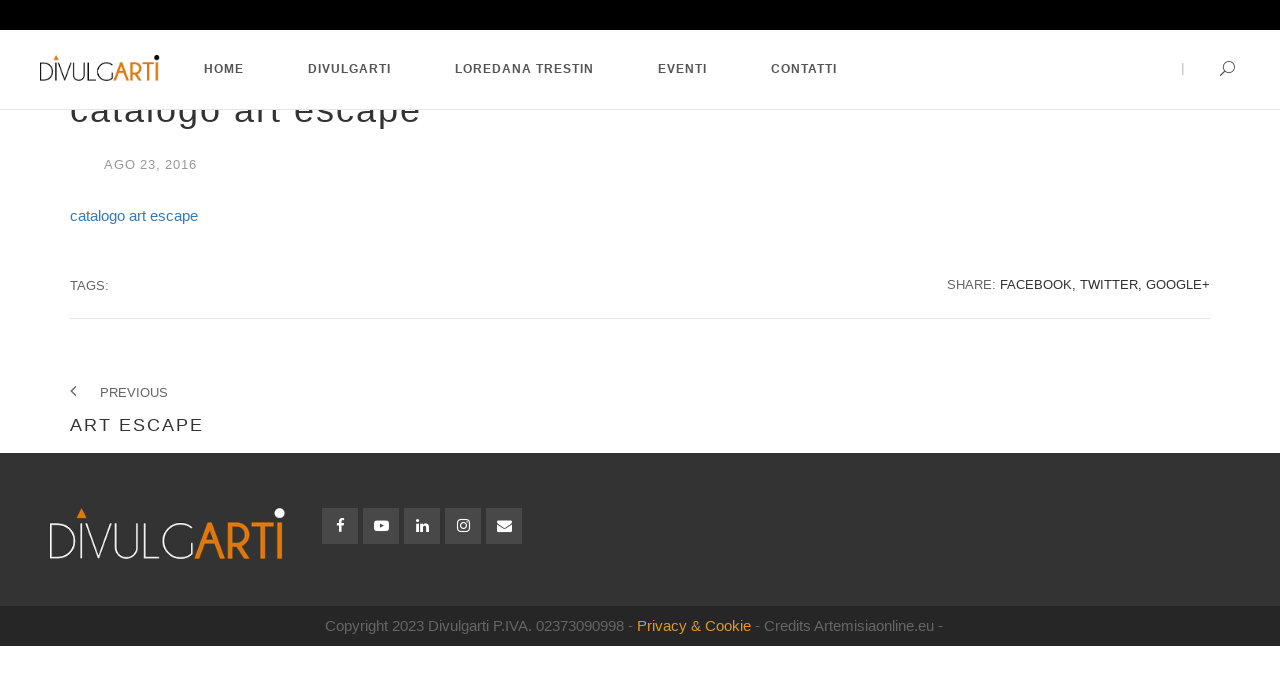

--- FILE ---
content_type: text/html; charset=UTF-8
request_url: https://divulgarti.org/art-escape/catalogo-art-escape/
body_size: 10687
content:
<!DOCTYPE html>
<html lang="it-IT">
<head>
	<meta charset="UTF-8">
	<meta name="viewport" content="width=device-width, initial-scale=1">
	<link rel="profile" href="http://gmpg.org/xfn/11">
	<link rel="pingback" href="https://divulgarti.org/xmlrpc.php">

  <!-- Favicons
  ================================================== -->
  
    <style>
        #wpadminbar #wp-admin-bar-p404_free_top_button .ab-icon:before {
            content: "\f103";
            color: red;
            top: 2px;
        }
    </style>
<meta name='robots' content='index, follow, max-image-preview:large, max-snippet:-1, max-video-preview:-1' />
	<style>img:is([sizes="auto" i], [sizes^="auto," i]) { contain-intrinsic-size: 3000px 1500px }</style>
	
	<!-- This site is optimized with the Yoast SEO plugin v24.5 - https://yoast.com/wordpress/plugins/seo/ -->
	<title>catalogo art escape - Arte e cultura</title>
	<link rel="canonical" href="https://divulgarti.org/art-escape/catalogo-art-escape/" />
	<meta property="og:locale" content="it_IT" />
	<meta property="og:type" content="article" />
	<meta property="og:title" content="catalogo art escape - Arte e cultura" />
	<meta property="og:description" content="catalogo art escape" />
	<meta property="og:url" content="https://divulgarti.org/art-escape/catalogo-art-escape/" />
	<meta property="og:site_name" content="Arte e cultura" />
	<meta name="twitter:card" content="summary_large_image" />
	<script type="application/ld+json" class="yoast-schema-graph">{"@context":"https://schema.org","@graph":[{"@type":"WebPage","@id":"https://divulgarti.org/art-escape/catalogo-art-escape/","url":"https://divulgarti.org/art-escape/catalogo-art-escape/","name":"catalogo art escape - Arte e cultura","isPartOf":{"@id":"https://divulgarti.org/#website"},"primaryImageOfPage":{"@id":"https://divulgarti.org/art-escape/catalogo-art-escape/#primaryimage"},"image":{"@id":"https://divulgarti.org/art-escape/catalogo-art-escape/#primaryimage"},"thumbnailUrl":"","datePublished":"2016-08-23T15:22:56+00:00","breadcrumb":{"@id":"https://divulgarti.org/art-escape/catalogo-art-escape/#breadcrumb"},"inLanguage":"it-IT","potentialAction":[{"@type":"ReadAction","target":["https://divulgarti.org/art-escape/catalogo-art-escape/"]}]},{"@type":"BreadcrumbList","@id":"https://divulgarti.org/art-escape/catalogo-art-escape/#breadcrumb","itemListElement":[{"@type":"ListItem","position":1,"name":"Home","item":"https://divulgarti.org/"},{"@type":"ListItem","position":2,"name":"ART ESCAPE","item":"https://divulgarti.org/art-escape/"},{"@type":"ListItem","position":3,"name":"catalogo art escape"}]},{"@type":"WebSite","@id":"https://divulgarti.org/#website","url":"https://divulgarti.org/","name":"Arte e cultura","description":"","potentialAction":[{"@type":"SearchAction","target":{"@type":"EntryPoint","urlTemplate":"https://divulgarti.org/?s={search_term_string}"},"query-input":{"@type":"PropertyValueSpecification","valueRequired":true,"valueName":"search_term_string"}}],"inLanguage":"it-IT"}]}</script>
	<!-- / Yoast SEO plugin. -->


<link rel='dns-prefetch' href='//maps.googleapis.com' />
<link rel='dns-prefetch' href='//secure.gravatar.com' />
<link rel='dns-prefetch' href='//stats.wp.com' />
<link rel='dns-prefetch' href='//use.fontawesome.com' />
<link rel='dns-prefetch' href='//v0.wordpress.com' />
<link rel='preconnect' href='//i0.wp.com' />
<link rel="alternate" type="application/rss+xml" title="Arte e cultura &raquo; Feed" href="https://divulgarti.org/feed/" />
<link rel="alternate" type="application/rss+xml" title="Arte e cultura &raquo; Feed dei commenti" href="https://divulgarti.org/comments/feed/" />
<script type="text/javascript">
/* <![CDATA[ */
window._wpemojiSettings = {"baseUrl":"https:\/\/s.w.org\/images\/core\/emoji\/15.0.3\/72x72\/","ext":".png","svgUrl":"https:\/\/s.w.org\/images\/core\/emoji\/15.0.3\/svg\/","svgExt":".svg","source":{"concatemoji":"https:\/\/divulgarti.org\/wp-includes\/js\/wp-emoji-release.min.js?ver=946df73d75fb60a8f1cbb3816fc12efa"}};
/*! This file is auto-generated */
!function(i,n){var o,s,e;function c(e){try{var t={supportTests:e,timestamp:(new Date).valueOf()};sessionStorage.setItem(o,JSON.stringify(t))}catch(e){}}function p(e,t,n){e.clearRect(0,0,e.canvas.width,e.canvas.height),e.fillText(t,0,0);var t=new Uint32Array(e.getImageData(0,0,e.canvas.width,e.canvas.height).data),r=(e.clearRect(0,0,e.canvas.width,e.canvas.height),e.fillText(n,0,0),new Uint32Array(e.getImageData(0,0,e.canvas.width,e.canvas.height).data));return t.every(function(e,t){return e===r[t]})}function u(e,t,n){switch(t){case"flag":return n(e,"\ud83c\udff3\ufe0f\u200d\u26a7\ufe0f","\ud83c\udff3\ufe0f\u200b\u26a7\ufe0f")?!1:!n(e,"\ud83c\uddfa\ud83c\uddf3","\ud83c\uddfa\u200b\ud83c\uddf3")&&!n(e,"\ud83c\udff4\udb40\udc67\udb40\udc62\udb40\udc65\udb40\udc6e\udb40\udc67\udb40\udc7f","\ud83c\udff4\u200b\udb40\udc67\u200b\udb40\udc62\u200b\udb40\udc65\u200b\udb40\udc6e\u200b\udb40\udc67\u200b\udb40\udc7f");case"emoji":return!n(e,"\ud83d\udc26\u200d\u2b1b","\ud83d\udc26\u200b\u2b1b")}return!1}function f(e,t,n){var r="undefined"!=typeof WorkerGlobalScope&&self instanceof WorkerGlobalScope?new OffscreenCanvas(300,150):i.createElement("canvas"),a=r.getContext("2d",{willReadFrequently:!0}),o=(a.textBaseline="top",a.font="600 32px Arial",{});return e.forEach(function(e){o[e]=t(a,e,n)}),o}function t(e){var t=i.createElement("script");t.src=e,t.defer=!0,i.head.appendChild(t)}"undefined"!=typeof Promise&&(o="wpEmojiSettingsSupports",s=["flag","emoji"],n.supports={everything:!0,everythingExceptFlag:!0},e=new Promise(function(e){i.addEventListener("DOMContentLoaded",e,{once:!0})}),new Promise(function(t){var n=function(){try{var e=JSON.parse(sessionStorage.getItem(o));if("object"==typeof e&&"number"==typeof e.timestamp&&(new Date).valueOf()<e.timestamp+604800&&"object"==typeof e.supportTests)return e.supportTests}catch(e){}return null}();if(!n){if("undefined"!=typeof Worker&&"undefined"!=typeof OffscreenCanvas&&"undefined"!=typeof URL&&URL.createObjectURL&&"undefined"!=typeof Blob)try{var e="postMessage("+f.toString()+"("+[JSON.stringify(s),u.toString(),p.toString()].join(",")+"));",r=new Blob([e],{type:"text/javascript"}),a=new Worker(URL.createObjectURL(r),{name:"wpTestEmojiSupports"});return void(a.onmessage=function(e){c(n=e.data),a.terminate(),t(n)})}catch(e){}c(n=f(s,u,p))}t(n)}).then(function(e){for(var t in e)n.supports[t]=e[t],n.supports.everything=n.supports.everything&&n.supports[t],"flag"!==t&&(n.supports.everythingExceptFlag=n.supports.everythingExceptFlag&&n.supports[t]);n.supports.everythingExceptFlag=n.supports.everythingExceptFlag&&!n.supports.flag,n.DOMReady=!1,n.readyCallback=function(){n.DOMReady=!0}}).then(function(){return e}).then(function(){var e;n.supports.everything||(n.readyCallback(),(e=n.source||{}).concatemoji?t(e.concatemoji):e.wpemoji&&e.twemoji&&(t(e.twemoji),t(e.wpemoji)))}))}((window,document),window._wpemojiSettings);
/* ]]> */
</script>
<style id='wp-emoji-styles-inline-css' type='text/css'>

	img.wp-smiley, img.emoji {
		display: inline !important;
		border: none !important;
		box-shadow: none !important;
		height: 1em !important;
		width: 1em !important;
		margin: 0 0.07em !important;
		vertical-align: -0.1em !important;
		background: none !important;
		padding: 0 !important;
	}
</style>
<link rel='stylesheet' id='mediaelement-css' href='https://divulgarti.org/wp-includes/js/mediaelement/mediaelementplayer-legacy.min.css?ver=4.2.17' type='text/css' media='all' />
<link rel='stylesheet' id='wp-mediaelement-css' href='https://divulgarti.org/wp-includes/js/mediaelement/wp-mediaelement.min.css?ver=946df73d75fb60a8f1cbb3816fc12efa' type='text/css' media='all' />
<style id='jetpack-sharing-buttons-style-inline-css' type='text/css'>
.jetpack-sharing-buttons__services-list{display:flex;flex-direction:row;flex-wrap:wrap;gap:0;list-style-type:none;margin:5px;padding:0}.jetpack-sharing-buttons__services-list.has-small-icon-size{font-size:12px}.jetpack-sharing-buttons__services-list.has-normal-icon-size{font-size:16px}.jetpack-sharing-buttons__services-list.has-large-icon-size{font-size:24px}.jetpack-sharing-buttons__services-list.has-huge-icon-size{font-size:36px}@media print{.jetpack-sharing-buttons__services-list{display:none!important}}.editor-styles-wrapper .wp-block-jetpack-sharing-buttons{gap:0;padding-inline-start:0}ul.jetpack-sharing-buttons__services-list.has-background{padding:1.25em 2.375em}
</style>
<link rel='stylesheet' id='redux-extendify-styles-css' href='https://divulgarti.org/wp-content/plugins/redux-framework/redux-core/assets/css/extendify-utilities.css?ver=4.4.11' type='text/css' media='all' />
<link rel='stylesheet' id='rs-plugin-settings-css' href='https://divulgarti.org/wp-content/plugins/revslider/public/assets/css/rs6.css?ver=6.2.14' type='text/css' media='all' />
<style id='rs-plugin-settings-inline-css' type='text/css'>
#rs-demo-id {}
</style>
<link rel='stylesheet' id='wp-smart-tv-css' href='https://divulgarti.org/wp-content/plugins/wp-smart-tv/public/css/wp-smart-tv-public.css?ver=2.1.8' type='text/css' media='all' />
<link rel='stylesheet' id='wpvrfontawesome-css' href='https://use.fontawesome.com/releases/v6.5.1/css/all.css?ver=8.5.20' type='text/css' media='all' />
<link rel='stylesheet' id='panellium-css-css' href='https://divulgarti.org/wp-content/plugins/wpvr/public/lib/pannellum/src/css/pannellum.css?ver=1' type='text/css' media='all' />
<link rel='stylesheet' id='videojs-css-css' href='https://divulgarti.org/wp-content/plugins/wpvr/public/lib/pannellum/src/css/video-js.css?ver=1' type='text/css' media='all' />
<link rel='stylesheet' id='videojs-vr-css-css' href='https://divulgarti.org/wp-content/plugins/wpvr/public/lib/videojs-vr/videojs-vr.css?ver=1' type='text/css' media='all' />
<link rel='stylesheet' id='owl-css-css' href='https://divulgarti.org/wp-content/plugins/wpvr/public/css/owl.carousel.css?ver=8.5.20' type='text/css' media='all' />
<link rel='stylesheet' id='wpvr-css' href='https://divulgarti.org/wp-content/plugins/wpvr/public/css/wpvr-public.css?ver=8.5.20' type='text/css' media='all' />
<link rel='stylesheet' id='architect-bootstrap-css' href='https://divulgarti.org/wp-content/themes/architect/css/bootstrap.min.css?ver=946df73d75fb60a8f1cbb3816fc12efa' type='text/css' media='all' />
<link rel='stylesheet' id='architect-font-awesome-css' href='https://divulgarti.org/wp-content/themes/architect/css/font-awesome.min.css?ver=946df73d75fb60a8f1cbb3816fc12efa' type='text/css' media='all' />
<link rel='stylesheet' id='architect-elegant-css' href='https://divulgarti.org/wp-content/themes/architect/css/elegant-font.css?ver=946df73d75fb60a8f1cbb3816fc12efa' type='text/css' media='all' />
<link rel='stylesheet' id='architect-linearicons-css' href='https://divulgarti.org/wp-content/themes/architect/css/linearicons.css?ver=946df73d75fb60a8f1cbb3816fc12efa' type='text/css' media='all' />
<link rel='stylesheet' id='architect-switcher-demo-css' href='https://divulgarti.org/wp-content/themes/architect/css/owl.carousel.css?ver=946df73d75fb60a8f1cbb3816fc12efa' type='text/css' media='all' />
<link rel='stylesheet' id='architect-mCustomScrollbar-css' href='https://divulgarti.org/wp-content/themes/architect/css/jquery.mCustomScrollbar.css?ver=946df73d75fb60a8f1cbb3816fc12efa' type='text/css' media='all' />
<link rel='stylesheet' id='architect-woocommerce-css' href='https://divulgarti.org/wp-content/themes/architect/css/woocommerce.css?ver=946df73d75fb60a8f1cbb3816fc12efa' type='text/css' media='all' />
<link rel='stylesheet' id='architect-style-css' href='https://divulgarti.org/wp-content/themes/architect-child/style.css?ver=946df73d75fb60a8f1cbb3816fc12efa' type='text/css' media='all' />
<link rel='stylesheet' id='architect-color-css' href='https://divulgarti.org/wp-content/themes/architect/framework/color.php?ver=1.0.0' type='text/css' media='all' />
<style id='akismet-widget-style-inline-css' type='text/css'>

			.a-stats {
				--akismet-color-mid-green: #357b49;
				--akismet-color-white: #fff;
				--akismet-color-light-grey: #f6f7f7;

				max-width: 350px;
				width: auto;
			}

			.a-stats * {
				all: unset;
				box-sizing: border-box;
			}

			.a-stats strong {
				font-weight: 600;
			}

			.a-stats a.a-stats__link,
			.a-stats a.a-stats__link:visited,
			.a-stats a.a-stats__link:active {
				background: var(--akismet-color-mid-green);
				border: none;
				box-shadow: none;
				border-radius: 8px;
				color: var(--akismet-color-white);
				cursor: pointer;
				display: block;
				font-family: -apple-system, BlinkMacSystemFont, 'Segoe UI', 'Roboto', 'Oxygen-Sans', 'Ubuntu', 'Cantarell', 'Helvetica Neue', sans-serif;
				font-weight: 500;
				padding: 12px;
				text-align: center;
				text-decoration: none;
				transition: all 0.2s ease;
			}

			/* Extra specificity to deal with TwentyTwentyOne focus style */
			.widget .a-stats a.a-stats__link:focus {
				background: var(--akismet-color-mid-green);
				color: var(--akismet-color-white);
				text-decoration: none;
			}

			.a-stats a.a-stats__link:hover {
				filter: brightness(110%);
				box-shadow: 0 4px 12px rgba(0, 0, 0, 0.06), 0 0 2px rgba(0, 0, 0, 0.16);
			}

			.a-stats .count {
				color: var(--akismet-color-white);
				display: block;
				font-size: 1.5em;
				line-height: 1.4;
				padding: 0 13px;
				white-space: nowrap;
			}
		
</style>
<script type="text/javascript" src="https://divulgarti.org/wp-includes/js/jquery/jquery.min.js?ver=3.7.1" id="jquery-core-js"></script>
<script type="text/javascript" src="https://divulgarti.org/wp-includes/js/jquery/jquery-migrate.min.js?ver=3.4.1" id="jquery-migrate-js"></script>
<script type="text/javascript" id="3d-flip-book-client-locale-loader-js-extra">
/* <![CDATA[ */
var FB3D_CLIENT_LOCALE = {"ajaxurl":"https:\/\/divulgarti.org\/wp-admin\/admin-ajax.php","dictionary":{"Table of contents":"Table of contents","Close":"Close","Bookmarks":"Bookmarks","Thumbnails":"Thumbnails","Search":"Search","Share":"Share","Facebook":"Facebook","Twitter":"Twitter","Email":"Email","Play":"Play","Previous page":"Previous page","Next page":"Next page","Zoom in":"Zoom in","Zoom out":"Zoom out","Fit view":"Fit view","Auto play":"Auto play","Full screen":"Full screen","More":"More","Smart pan":"Smart pan","Single page":"Single page","Sounds":"Sounds","Stats":"Stats","Print":"Print","Download":"Download","Goto first page":"Goto first page","Goto last page":"Goto last page"},"images":"https:\/\/divulgarti.org\/wp-content\/plugins\/interactive-3d-flipbook-powered-physics-engine\/assets\/images\/","jsData":{"urls":[],"posts":{"ids_mis":[],"ids":[]},"pages":[],"firstPages":[],"bookCtrlProps":[],"bookTemplates":[]},"key":"3d-flip-book","pdfJS":{"pdfJsLib":"https:\/\/divulgarti.org\/wp-content\/plugins\/interactive-3d-flipbook-powered-physics-engine\/assets\/js\/pdf.min.js?ver=4.3.136","pdfJsWorker":"https:\/\/divulgarti.org\/wp-content\/plugins\/interactive-3d-flipbook-powered-physics-engine\/assets\/js\/pdf.worker.js?ver=4.3.136","stablePdfJsLib":"https:\/\/divulgarti.org\/wp-content\/plugins\/interactive-3d-flipbook-powered-physics-engine\/assets\/js\/stable\/pdf.min.js?ver=2.5.207","stablePdfJsWorker":"https:\/\/divulgarti.org\/wp-content\/plugins\/interactive-3d-flipbook-powered-physics-engine\/assets\/js\/stable\/pdf.worker.js?ver=2.5.207","pdfJsCMapUrl":"https:\/\/divulgarti.org\/wp-content\/plugins\/interactive-3d-flipbook-powered-physics-engine\/assets\/cmaps\/"},"cacheurl":"https:\/\/divulgarti.org\/wp-content\/uploads\/3d-flip-book\/cache\/","pluginsurl":"https:\/\/divulgarti.org\/wp-content\/plugins\/","pluginurl":"https:\/\/divulgarti.org\/wp-content\/plugins\/interactive-3d-flipbook-powered-physics-engine\/","thumbnailSize":{"width":"150","height":"150"},"version":"1.16.15"};
/* ]]> */
</script>
<script type="text/javascript" src="https://divulgarti.org/wp-content/plugins/interactive-3d-flipbook-powered-physics-engine/assets/js/client-locale-loader.js?ver=1.16.15" id="3d-flip-book-client-locale-loader-js" async="async" data-wp-strategy="async"></script>
<script type="text/javascript" src="https://divulgarti.org/wp-content/plugins/revslider/public/assets/js/rbtools.min.js?ver=6.0.9" id="tp-tools-js"></script>
<script type="text/javascript" src="https://divulgarti.org/wp-content/plugins/revslider/public/assets/js/rs6.min.js?ver=6.2.14" id="revmin-js"></script>
<script type="text/javascript" src="https://divulgarti.org/wp-content/plugins/wp-smart-tv/public/js/wp-smart-tv-public.js?ver=2.1.8" id="wp-smart-tv-js"></script>
<script type="text/javascript" src="https://divulgarti.org/wp-content/plugins/wpvr/public/lib/pannellum/src/js/pannellum.js?ver=1" id="panellium-js-js"></script>
<script type="text/javascript" src="https://divulgarti.org/wp-content/plugins/wpvr/public/lib/pannellum/src/js/libpannellum.js?ver=1" id="panelliumlib-js-js"></script>
<script type="text/javascript" src="https://divulgarti.org/wp-content/plugins/wpvr/public/js/video.js?ver=1" id="videojs-js-js"></script>
<script type="text/javascript" src="https://divulgarti.org/wp-content/plugins/wpvr/public/lib/videojs-vr/videojs-vr.js?ver=1" id="videojsvr-js-js"></script>
<script type="text/javascript" src="https://divulgarti.org/wp-content/plugins/wpvr/public/lib/pannellum/src/js/videojs-pannellum-plugin.js?ver=1" id="panelliumvid-js-js"></script>
<script type="text/javascript" src="https://divulgarti.org/wp-content/plugins/wpvr/public/js/owl.carousel.js?ver=946df73d75fb60a8f1cbb3816fc12efa" id="owl-js-js"></script>
<script type="text/javascript" src="https://divulgarti.org/wp-content/plugins/wpvr/public/js/jquery.cookie.js?ver=1" id="jquery_cookie-js"></script>
<link rel="https://api.w.org/" href="https://divulgarti.org/wp-json/" /><link rel="alternate" title="JSON" type="application/json" href="https://divulgarti.org/wp-json/wp/v2/media/347" /><link rel="EditURI" type="application/rsd+xml" title="RSD" href="https://divulgarti.org/xmlrpc.php?rsd" />

<link rel='shortlink' href='https://wp.me/a7HbSe-5B' />
<link rel="alternate" title="oEmbed (JSON)" type="application/json+oembed" href="https://divulgarti.org/wp-json/oembed/1.0/embed?url=https%3A%2F%2Fdivulgarti.org%2Fart-escape%2Fcatalogo-art-escape%2F" />
<link rel="alternate" title="oEmbed (XML)" type="text/xml+oembed" href="https://divulgarti.org/wp-json/oembed/1.0/embed?url=https%3A%2F%2Fdivulgarti.org%2Fart-escape%2Fcatalogo-art-escape%2F&#038;format=xml" />
<meta name="generator" content="Redux 4.4.11" /><script type="text/javascript">
(function(url){
	if(/(?:Chrome\/26\.0\.1410\.63 Safari\/537\.31|WordfenceTestMonBot)/.test(navigator.userAgent)){ return; }
	var addEvent = function(evt, handler) {
		if (window.addEventListener) {
			document.addEventListener(evt, handler, false);
		} else if (window.attachEvent) {
			document.attachEvent('on' + evt, handler);
		}
	};
	var removeEvent = function(evt, handler) {
		if (window.removeEventListener) {
			document.removeEventListener(evt, handler, false);
		} else if (window.detachEvent) {
			document.detachEvent('on' + evt, handler);
		}
	};
	var evts = 'contextmenu dblclick drag dragend dragenter dragleave dragover dragstart drop keydown keypress keyup mousedown mousemove mouseout mouseover mouseup mousewheel scroll'.split(' ');
	var logHuman = function() {
		if (window.wfLogHumanRan) { return; }
		window.wfLogHumanRan = true;
		var wfscr = document.createElement('script');
		wfscr.type = 'text/javascript';
		wfscr.async = true;
		wfscr.src = url + '&r=' + Math.random();
		(document.getElementsByTagName('head')[0]||document.getElementsByTagName('body')[0]).appendChild(wfscr);
		for (var i = 0; i < evts.length; i++) {
			removeEvent(evts[i], logHuman);
		}
	};
	for (var i = 0; i < evts.length; i++) {
		addEvent(evts[i], logHuman);
	}
})('//divulgarti.org/?wordfence_lh=1&hid=2BCBEE0F2ED4E37E57B3E87045738052');
</script>	<style>img#wpstats{display:none}</style>
		<script type="text/javascript">if (typeof ajaxurl === "undefined") {var ajaxurl = "https://divulgarti.org/wp-admin/admin-ajax.php"}</script><meta name="generator" content="Powered by WPBakery Page Builder - drag and drop page builder for WordPress."/>
<meta name="generator" content="Powered by Slider Revolution 6.2.14 - responsive, Mobile-Friendly Slider Plugin for WordPress with comfortable drag and drop interface." />
<link rel="icon" href="https://divulgarti.org/wp-content/uploads/2022/11/LOGO-OK-300px-100x100.ico" sizes="32x32" />
<link rel="icon" href="https://divulgarti.org/wp-content/uploads/2022/11/LOGO-OK-300px.ico" sizes="192x192" />
<link rel="apple-touch-icon" href="https://divulgarti.org/wp-content/uploads/2022/11/LOGO-OK-300px.ico" />
<meta name="msapplication-TileImage" content="https://divulgarti.org/wp-content/uploads/2022/11/LOGO-OK-300px.ico" />
<script type="text/javascript">function setREVStartSize(e){
			//window.requestAnimationFrame(function() {				 
				window.RSIW = window.RSIW===undefined ? window.innerWidth : window.RSIW;	
				window.RSIH = window.RSIH===undefined ? window.innerHeight : window.RSIH;	
				try {								
					var pw = document.getElementById(e.c).parentNode.offsetWidth,
						newh;
					pw = pw===0 || isNaN(pw) ? window.RSIW : pw;
					e.tabw = e.tabw===undefined ? 0 : parseInt(e.tabw);
					e.thumbw = e.thumbw===undefined ? 0 : parseInt(e.thumbw);
					e.tabh = e.tabh===undefined ? 0 : parseInt(e.tabh);
					e.thumbh = e.thumbh===undefined ? 0 : parseInt(e.thumbh);
					e.tabhide = e.tabhide===undefined ? 0 : parseInt(e.tabhide);
					e.thumbhide = e.thumbhide===undefined ? 0 : parseInt(e.thumbhide);
					e.mh = e.mh===undefined || e.mh=="" || e.mh==="auto" ? 0 : parseInt(e.mh,0);		
					if(e.layout==="fullscreen" || e.l==="fullscreen") 						
						newh = Math.max(e.mh,window.RSIH);					
					else{					
						e.gw = Array.isArray(e.gw) ? e.gw : [e.gw];
						for (var i in e.rl) if (e.gw[i]===undefined || e.gw[i]===0) e.gw[i] = e.gw[i-1];					
						e.gh = e.el===undefined || e.el==="" || (Array.isArray(e.el) && e.el.length==0)? e.gh : e.el;
						e.gh = Array.isArray(e.gh) ? e.gh : [e.gh];
						for (var i in e.rl) if (e.gh[i]===undefined || e.gh[i]===0) e.gh[i] = e.gh[i-1];
											
						var nl = new Array(e.rl.length),
							ix = 0,						
							sl;					
						e.tabw = e.tabhide>=pw ? 0 : e.tabw;
						e.thumbw = e.thumbhide>=pw ? 0 : e.thumbw;
						e.tabh = e.tabhide>=pw ? 0 : e.tabh;
						e.thumbh = e.thumbhide>=pw ? 0 : e.thumbh;					
						for (var i in e.rl) nl[i] = e.rl[i]<window.RSIW ? 0 : e.rl[i];
						sl = nl[0];									
						for (var i in nl) if (sl>nl[i] && nl[i]>0) { sl = nl[i]; ix=i;}															
						var m = pw>(e.gw[ix]+e.tabw+e.thumbw) ? 1 : (pw-(e.tabw+e.thumbw)) / (e.gw[ix]);					
						newh =  (e.gh[ix] * m) + (e.tabh + e.thumbh);
					}				
					if(window.rs_init_css===undefined) window.rs_init_css = document.head.appendChild(document.createElement("style"));					
					document.getElementById(e.c).height = newh+"px";
					window.rs_init_css.innerHTML += "#"+e.c+"_wrapper { height: "+newh+"px }";				
				} catch(e){
					console.log("Failure at Presize of Slider:" + e)
				}					   
			//});
		  };</script>
		<style type="text/css" id="wp-custom-css">
			.img-responsive, .thumbnail>img, .thumbnail a>img, .carousel-inner>.item>img, .carousel-inner>.item>a>img {
    display: block;
    max-width: 100%;
    height: auto;
	  vertical-align: middle;
}

#header{
margin: 0 auto;
}				
header ul {
    list-style: none;
    display: block;
    padding: 0;
    margin: 0;
}

.sub-header-1 {
    height: 10px;
}
.sub-header {
    background-attachment: fixed;
    background-position: center center;
	vertical-align: middle;
    -webkit-background-size: cover;
    background-size: cover;
    transform-style: preserve-3d;
}
.padding {
    padding: 0px 0 0px 0;
}
article, aside, details, figcaption, figure, footer, header, hgroup, main, menu, nav, section, summary {
    display: block;
	    vertical-align: middle;
}
.header-v2 .navi-level-1 > li a, .header-v3 .navi-level-1 > li a, .header-v4 .navi-level-1 > li a, .header-v1 .navi-level-1 > li a {
    color: ;
}
.navi-level-1 > li a {
    display: block;
    line-height: 22px;
    font-family: 'Montserrat', sans-serif;
    font-size: 12px;
    letter-spacing: 1px;
    text-transform: uppercase;
    position: relative;
    padding: 18px 30px 17px 30px;
    color: #555;
	  font-weight: 600;
    letter-spacing: 1px;
}		</style>
		<noscript><style> .wpb_animate_when_almost_visible { opacity: 1; }</style></noscript></head>

<body class="attachment attachment-template-default single single-attachment postid-347 attachmentid-347 attachment-pdf wpb-js-composer js-comp-ver-6.2.0 vc_responsive">

<div class="mobile-menu-first">
  <div id="mobile-menu" class="mobile-menu">
    <div class="header-mobile-menu">
      <a href="tel:"></a>
        <div class="mm-toggle">
          <span aria-hidden="true" class="icon_close"></span>
        </div>
    </div>
    <div class="mCustomScrollbar light" data-mcs-theme="minimal-dark">
      <ul><li id="menu-item-14" class="menu-item menu-item-type-custom menu-item-object-custom menu-item-home menu-item-14"><a  title="Home" href="http://divulgarti.org"><span>Home</span></a></li>
<li id="menu-item-15" class="menu-item menu-item-type-post_type menu-item-object-page menu-item-15"><a  title="Divulgarti" href="https://divulgarti.org/divulgarti/"><span>Divulgarti</span></a></li>
<li id="menu-item-200" class="menu-item menu-item-type-post_type menu-item-object-page menu-item-200"><a  title="Loredana Trestin" href="https://divulgarti.org/loredana-trestin-curatrice-darte/"><span>Loredana Trestin</span></a></li>
<li id="menu-item-16" class="menu-item menu-item-type-taxonomy menu-item-object-category menu-item-has-children menu-item-16 "><a  title="Eventi" href="https://divulgarti.org/category/eventi/"><span>Eventi </span></a>
<ul role="menu" class="">
	<li id="menu-item-7648" class="menu-item menu-item-type-taxonomy menu-item-object-category menu-item-7648"><a  title="Tutti gli Eventi" href="https://divulgarti.org/category/eventi/"><span>Tutti gli Eventi</span></a></li>
	<li id="menu-item-1320" class="menu-item menu-item-type-taxonomy menu-item-object-category menu-item-1320"><a  title="Eventi Divulgarti Ducale" href="https://divulgarti.org/category/ducale/"><span>Eventi Divulgarti Ducale</span></a></li>
	<li id="menu-item-1319" class="menu-item menu-item-type-taxonomy menu-item-object-category menu-item-1319"><a  title="Eventi CAD" href="https://divulgarti.org/category/cad/"><span>Eventi CAD</span></a></li>
	<li id="menu-item-8284" class="menu-item menu-item-type-taxonomy menu-item-object-category menu-item-8284"><a  title="Milano" href="https://divulgarti.org/category/milano/"><span>Milano</span></a></li>
	<li id="menu-item-6606" class="menu-item menu-item-type-taxonomy menu-item-object-category menu-item-6606"><a  title="Roma" href="https://divulgarti.org/category/roma/"><span>Roma</span></a></li>
	<li id="menu-item-8084" class="menu-item menu-item-type-taxonomy menu-item-object-category menu-item-8084"><a  title="Londra" href="https://divulgarti.org/category/londra/"><span>Londra</span></a></li>
	<li id="menu-item-9452" class="menu-item menu-item-type-taxonomy menu-item-object-category menu-item-9452"><a  title="Spagna" href="https://divulgarti.org/category/eventi/sp/"><span>Spagna</span></a></li>
</ul>
</li>
<li id="menu-item-264" class="menu-item menu-item-type-post_type menu-item-object-page menu-item-has-children menu-item-264 "><a  title="Contatti" href="https://divulgarti.org/contatti/"><span>Contatti </span></a>
<ul role="menu" class="">
	<li id="menu-item-3468" class="menu-item menu-item-type-post_type menu-item-object-page menu-item-privacy-policy menu-item-3468"><a  title="Informativa privacy e cookies" href="https://divulgarti.org/informativa-privacy-e-cookie/"><span>Informativa privacy e cookies</span></a></li>
</ul>
</li>
</ul> 
      <div class="footer-mobile-menu">
          <ul class="social"><li class="facebook"><a target="_blank" href="https://www.facebook.com/arteagenova/"><i class="fa fa-facebook"></i></a></li><li class="youtube"><a target="_blank" href="https://www.youtube.com/channel/UCnxWNoAfUlTE82gphwsJy-A/divulgarti.org"><i class="fa fa-youtube-play"></i></a></li><li class="linkedin"><a target="_blank" href="https://it.linkedin.com/company/divulgarti"><i class="fa fa-linkedin"></i></a></li><li class="instagram"><a target="_blank" href="https://www.instagram.com/divulgarti_group/"><i class="fa fa-instagram"></i></a></li><li class="email"><a href="mailto:eventi@divulgarti.org"><i class="fa fa-envelope"></i></a></li></ul>                </div>
    </div>
  </div> 
</div> <!-- Mobile Menu -->

<div class="modal fade modal-search" id="myModal" tabindex="-1" role="dialog"   aria-hidden="true">
      <button type="button" class="close" data-dismiss="modal">×</button>
      <div class="modal-dialog myModal-search">
          <!-- Modal content-->
          <div class="modal-content">                                        
              <div class="modal-body">
                  <form class="search-form" role="search" method="get" action="https://divulgarti.org/" >  
        <input type="search" id="search" class="search-field" value="" name="s" placeholder="Search" />
        <button class="search-submit" type="submit"><i class="fa fa-search"></i></button>
    </form>              </div>
          </div>
      </div>
</div>

<div id="page">
  <div id="skrollr-body">

    
    <header id="mainmenu" class="header-v1 header-border header-fix header-bg-white hover-style-2 no-separator" data-0="padding:10px;padding-left:40px;padding-right:40px;" data-251="padding:10px; padding-left:40px;padding-right:40px;top:0;">
      <div id="info" class="topbar topbar-position topbar-dark " data-0="height:30px" data-251="height:0;">
                    
        <div class="col-md-12">
                        <div class="language">
                          </div>
        </div>
            
      </div>
      <div class="left-header">
        <ul class="navi-level-1">
          <li>
            <a href="https://divulgarti.org/" class="logo">
                                <img src="https://divulgarti.org/wp-content/uploads/2022/11/Logo-ok-revisione.png" class="img-responsive" alt="">
                          </a>
          </li>
        </ul>
      </div>
      <nav>      
      <ul class="navi-level-1 main-navi"><li class="menu-item menu-item-type-custom menu-item-object-custom menu-item-home menu-item-14"><a  title="Home" href="http://divulgarti.org"><span>Home</span></a></li>
<li class="menu-item menu-item-type-post_type menu-item-object-page menu-item-15"><a  title="Divulgarti" href="https://divulgarti.org/divulgarti/"><span>Divulgarti</span></a></li>
<li class="menu-item menu-item-type-post_type menu-item-object-page menu-item-200"><a  title="Loredana Trestin" href="https://divulgarti.org/loredana-trestin-curatrice-darte/"><span>Loredana Trestin</span></a></li>
<li class="menu-item menu-item-type-taxonomy menu-item-object-category menu-item-has-children menu-item-16 "><a  title="Eventi" href="https://divulgarti.org/category/eventi/"><span>Eventi </span></a>
<ul role="menu" class="">
	<li class="menu-item menu-item-type-taxonomy menu-item-object-category menu-item-7648"><a  title="Tutti gli Eventi" href="https://divulgarti.org/category/eventi/"><span>Tutti gli Eventi</span></a></li>
	<li class="menu-item menu-item-type-taxonomy menu-item-object-category menu-item-1320"><a  title="Eventi Divulgarti Ducale" href="https://divulgarti.org/category/ducale/"><span>Eventi Divulgarti Ducale</span></a></li>
	<li class="menu-item menu-item-type-taxonomy menu-item-object-category menu-item-1319"><a  title="Eventi CAD" href="https://divulgarti.org/category/cad/"><span>Eventi CAD</span></a></li>
	<li class="menu-item menu-item-type-taxonomy menu-item-object-category menu-item-8284"><a  title="Milano" href="https://divulgarti.org/category/milano/"><span>Milano</span></a></li>
	<li class="menu-item menu-item-type-taxonomy menu-item-object-category menu-item-6606"><a  title="Roma" href="https://divulgarti.org/category/roma/"><span>Roma</span></a></li>
	<li class="menu-item menu-item-type-taxonomy menu-item-object-category menu-item-8084"><a  title="Londra" href="https://divulgarti.org/category/londra/"><span>Londra</span></a></li>
	<li class="menu-item menu-item-type-taxonomy menu-item-object-category menu-item-9452"><a  title="Spagna" href="https://divulgarti.org/category/eventi/sp/"><span>Spagna</span></a></li>
</ul>
</li>
<li class="menu-item menu-item-type-post_type menu-item-object-page menu-item-has-children menu-item-264 "><a  title="Contatti" href="https://divulgarti.org/contatti/"><span>Contatti </span></a>
<ul role="menu" class="">
	<li class="menu-item menu-item-type-post_type menu-item-object-page menu-item-privacy-policy menu-item-3468"><a  title="Informativa privacy e cookies" href="https://divulgarti.org/informativa-privacy-e-cookie/"><span>Informativa privacy e cookies</span></a></li>
</ul>
</li>
</ul> 
      </nav>
      <div class="right-header">
        <ul class="navi-level-1 sub-navi seperator-horizonal-line hover-style-4"> 
          <li class="header-tel"><a class="tel-header" href="tel:"></a></li>
          <!-- Testing Search Box -->
          <li>
                      </li> 
          <li >
            <a  href="#" data-toggle="modal" data-target="#myModal" id="btn-search" class="reset-btn btn-in-navi"><span aria-hidden="true" class="icon_search"></span></a>
          </li>
          <li>
            <a href="#"  class="mm-toggle">
              <span aria-hidden="true" class="icon_menu"></span>
            </a> 
          </li>
        </ul>

      </div><!-- End Right Header --> 
    </header>
    

       <!-- Section BreadCrumb -->
    <section>
       <div class="sub-header sub-header-1 sub-header-blog-grid fake-position"  style="background-image:url()">
         <div class="sub-header-content">
             <h2 class="text-cap white-text">Single Blog</h2>
    			          </div>
       </div>
    </section><!--  End Section -->
    <!-- content begin -->
    <section id="content" class="padding">
        <div class="container">
            <div class="row">
		          	                    <div class="col-md-12">
                    	<main id="main" class="site-main padding-top-50" >
                    	<div class="blog-detail ">
                                                	<h1>catalogo art escape</h1>
                        	<div class="latest-blog-post-data text-cap">
                        			                    </div>
		                    <div class="latest-blog-post-date-2  text-cap">
                            	<span class="month">Ago</span>
								<span class="day">23,</span>
                                <span class="year">2016</span>
                            </div>
		                    <div class="lastest-news-detail">
	                        	                        		                              	                          	                        	<p class="attachment"><a href='https://divulgarti.org/wp-content/uploads/2016/07/catalogo-art-escape.pdf'>catalogo art escape</a></p>
	                        </div>					
	                        <div class="footer-data text-cap">
					            <div class="tags">
									<p>	Tags:									</p>
								</div>
								<div class="share">
									<p>SHARE:									<a target="_blank" href="https://www.facebook.com/sharer/sharer.php?u=https://divulgarti.org/art-escape/catalogo-art-escape/"> Facebook,</a> 
									<a target="_blank" href="https://twitter.com/home?status=https://divulgarti.org/art-escape/catalogo-art-escape/">Twitter,</a>
									<a target="_blank" href="https://plus.google.com/share?url=https://divulgarti.org/art-escape/catalogo-art-escape/">Google+</a>	
									</p>
								</div>
							</div>	
							<div class="divider-line"></div>	
							<div class="entry_post_navigation"> 
							  <div class="row">
			                    <div class="col-md-6 preview_entry_post">
			                        <a href="https://divulgarti.org/art-escape/" rel="prev"><span><i class="fa fa-angle-left" aria-hidden="true"></i> Previous</span> <h4> ART ESCAPE </h4></a>			                    </div>
			                    <div class="col-md-6 next_entry_post">
			                        			                    </div>
			                  </div>
				            </div>
																				 
					</div>
                </main>                  
                </div>
                            </div>
        </div>
    </section>
    <!-- content close -->
	

<!-- Footer --> 
  <footer class="footer-v1">
      <div class="footer-left">
                  <a href="https://divulgarti.org/">
              <img src="https://divulgarti.org/wp-content/uploads/2022/11/Logo-ok-NEGATIVO-revisione-300PX.png " class="img-responsive" alt="Image">
          </a>
                    
      </div>
      <!-- End Left Footer -->
      <nav>
           
      </nav>
      <!-- End Nav Footer -->
      <div class="footer-right">
          <ul class="social social-footer"><li class="facebook"><a target="_blank" href="https://www.facebook.com/arteagenova/"><i class="fa fa-facebook"></i></a></li><li class="youtube"><a target="_blank" href="https://www.youtube.com/channel/UCnxWNoAfUlTE82gphwsJy-A/divulgarti.org"><i class="fa fa-youtube-play"></i></a></li><li class="linkedin"><a target="_blank" href="https://it.linkedin.com/company/divulgarti"><i class="fa fa-linkedin"></i></a></li><li class="instagram"><a target="_blank" href="https://www.instagram.com/divulgarti_group/"><i class="fa fa-instagram"></i></a></li><li class="email"><a href="mailto:eventi@divulgarti.org"><i class="fa fa-envelope"></i></a></li></ul>      </div>
      <!-- End Right Footer -->
    </footer>
<!-- End Footer -->

    <section class="copyright">
        <span style="color: #666666;font-family: Roboto, sans-serif;font-size: 15px;text-align: center">Copyright 2023 Divulgarti </span><span style="color: #666666;font-family: Roboto, sans-serif;font-size: 15px">P.IVA. 02373090998 - <a href="https://divulgarti.org/informativa-privacy-e-cookie/">Privacy &amp; Cookie</a> </span><span style="color: #666666;font-family: Roboto, sans-serif;font-size: 15px;text-align: center">- Credits Artemisiaonline.eu - </span>

&nbsp;    </section>
  </div>
</div>
<!-- End page -->
<a id="to-the-top"><i class="fa fa-angle-up"></i></a> 
<script type="text/javascript" id="wpvr-js-extra">
/* <![CDATA[ */
var wpvr_public = {"notice_active":"","notice":"","is_pro_active":""};
/* ]]> */
</script>
<script type="text/javascript" src="https://divulgarti.org/wp-content/plugins/wpvr/public/js/wpvr-public.js?ver=8.5.20" id="wpvr-js"></script>
<script type="text/javascript" src="https://divulgarti.org/wp-content/themes/architect/js/vendor/bootstrap.min.js?ver=20151228" id="architect-bootstrap-js"></script>
<script type="text/javascript" src="https://divulgarti.org/wp-content/themes/architect/js/plugins/fancySelect.js?ver=20151228" id="architect-fancySelect-js"></script>
<script type="text/javascript" src="https://divulgarti.org/wp-content/themes/architect/js/plugins/jquery.mCustomScrollbar.concat.min.js?ver=20151228" id="architect-mCustomScrollbar-js"></script>
<script type="text/javascript" src="https://divulgarti.org/wp-content/themes/architect/js/plugins/jquery.waypoints.min.js?ver=20151228" id="architect-waypoints-js"></script>
<script type="text/javascript" src="https://divulgarti.org/wp-content/themes/architect/js/plugins/skrollr.min.js?ver=20151228" id="architect-skrollr-js"></script>
<script type="text/javascript" src="https://divulgarti.org/wp-content/themes/architect/js/plugins/jquery.mobile-menu.js?ver=20151228" id="architect-mobile-js"></script>
<script type="text/javascript" src="https://divulgarti.org/wp-content/themes/architect/js/plugins/isotope.pkgd.min.js?ver=20151228" id="architect-isotope.pkgd-js"></script>
<script type="text/javascript" src="https://divulgarti.org/wp-content/themes/architect/js/plugins/custom-isotope.js?ver=20151228" id="architect-custom-isotope-js"></script>
<script type="text/javascript" src="https://divulgarti.org/wp-content/themes/architect/js/plugins/owl.carousel.js?ver=20151228" id="architect-owl.carousel-js"></script>
<script type="text/javascript" src="https://divulgarti.org/wp-content/themes/architect/js/plugins/custom-owl.js?ver=20151228" id="architect-custom-owl-js"></script>
<script type="text/javascript" src="https://divulgarti.org/wp-content/themes/architect/js/plugins/jquery.counterup.min.js?ver=20151228" id="architect-counterup-js"></script>
<script type="text/javascript" src="https://divulgarti.org/wp-content/themes/architect/js/plugins/maplace.js?ver=20151228" id="architect-maplace-js"></script>
<script type="text/javascript" src="https://maps.googleapis.com/maps/api/js?key=AIzaSyDZJDaC3vVJjxIi2QHgdctp3Acq8UR2Fgk&amp;ver=1" id="architect-maps-js-js"></script>
<script type="text/javascript" src="https://divulgarti.org/wp-content/themes/architect/js/plugins/custom.js?ver=20151228" id="architect-custom-js"></script>
<script type="text/javascript" id="jetpack-stats-js-before">
/* <![CDATA[ */
_stq = window._stq || [];
_stq.push([ "view", JSON.parse("{\"v\":\"ext\",\"blog\":\"113728102\",\"post\":\"347\",\"tz\":\"1\",\"srv\":\"divulgarti.org\",\"j\":\"1:14.7\"}") ]);
_stq.push([ "clickTrackerInit", "113728102", "347" ]);
/* ]]> */
</script>
<script type="text/javascript" src="https://stats.wp.com/e-202604.js" id="jetpack-stats-js" defer="defer" data-wp-strategy="defer"></script>
        <script type="text/javascript">
            function AI_responsive_widget() {
                jQuery('object.StefanoAI-youtube-responsive').each(function () {
                    jQuery(this).parent('.fluid-width-video-wrapper').removeClass('fluid-width-video-wrapper').removeAttr('style').css('width', '100%').css('display', 'block');
                    jQuery(this).children('.fluid-width-video-wrapper').removeClass('fluid-width-video-wrapper').removeAttr('style').css('width', '100%').css('display', 'block');
                    var width = jQuery(this).parent().innerWidth();
                    var maxwidth = jQuery(this).css('max-width').replace(/px/, '');
                    var pl = parseInt(jQuery(this).parent().css('padding-left').replace(/px/, ''));
                    var pr = parseInt(jQuery(this).parent().css('padding-right').replace(/px/, ''));
                    width = width - pl - pr;
                    if (maxwidth < width) {
                        width = maxwidth;
                    }
                    var ratio = jQuery(this).attr('data-ratio');
                    if (typeof ratio == 'undefined') {
                        ratio = 16 / 9;
                    }
                    jQuery(this).css('width', width + "px");
                    jQuery(this).css('height', width / ratio + "px");
                    jQuery(this).find('iframe').css('width', width + "px");
                    jQuery(this).find('iframe').css('height', width / ratio + "px");
                });
            }
            if (typeof jQuery !== 'undefined') {
                jQuery(document).ready(function () {
                    setTimeout(function () {
                        jQuery("div[data-iframe='StefanoAI-youtube-widget-responsive']").each(function () {
                            var iframe = jQuery("<iframe></iframe>");
                            jQuery.each(this.attributes, function () {
                                if (this.name == 'data-iframe' || this.name == 'data-')
                                    return;
                                iframe.attr(this.name.replace(/^data-/, ''), this.value);
                            });
                            jQuery(iframe).insertAfter(jQuery(this));
                            jQuery(this).remove();
                        });
                                        AI_responsive_widget();
                    }, 50);
                });
                jQuery(window).resize(function () {
                    AI_responsive_widget();
                });
            }
                </script>
        
</body>
</html>
